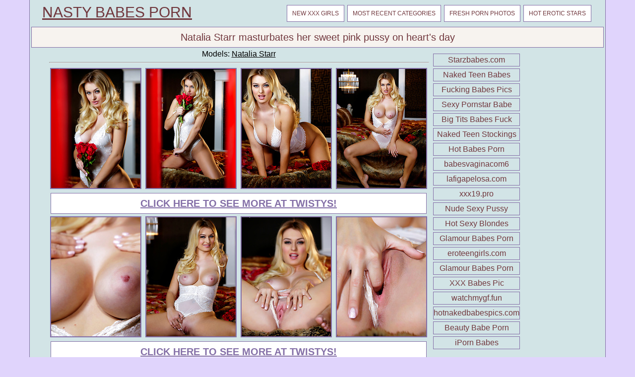

--- FILE ---
content_type: text/html; charset=UTF-8
request_url: http://nastybabesporn.com/8094/natalia-starr-masturbates-her-sweet-pink-pussy-on-hearts-day/
body_size: 29667
content:
<!DOCTYPE HTML>
<html>
<head>
	<title>Natalia Starr masturbates her sweet pink pussy on heart's day</title>
	<meta http-equiv="content-type" content="text/html; charset=utf-8" />
	<meta name="description" content="Natalia Starr masturbates her sweet pink pussy on heart's day">
	<link href='http://fonts.googleapis.com/css?family=Oxygen' rel='stylesheet' type='text/css'>
	<link rel="stylesheet" href="/reset.css" type="text/css">
	<link rel="stylesheet" href="/style.css" type="text/css">
	<base target="_blank" />
</head>
<body class="center">
<div class="main-container">
<div class="header">
	<a href="/">Nasty Babes Porn</a>
	<div class="menu">
		<a href="/new/">New XXX Girls</a>
		<a href="/#cats">Most Recent Categories</a>
		<a href="/#sources">Fresh Porn Photos</a>
		<a href="/models/">Hot Erotic Stars</a>
	</div>
	<div class="clear"></div>
</div>
<div class="desc-gallery">
	<div style="max-width:1200px; text-align:center; margin:0px auto; padding:5px">
		<h1>Natalia Starr masturbates her sweet pink pussy on heart's day</h1>
	</div>	
</div>
<div class="container-gallery">
		<div class="container-gallery-thumbs">
		<div class="model-link">
		Models: 					<a id="gal_model_link_266"  href="http://nastybabesporn.com/models/natalia-starr/">Natalia Starr</a>
				<hr style='width:100%;'>		</div>
							<a id="th_id_1719807" href="http://images.nastybabesporn.com/438/154819/0edb01ed80de5817be4a5ff9eeb0c188/1719807.jpg" data-fancybox-group="gallery" title="Natalia Starr masturbates her sweet pink pussy on heart's day"><img src="http://thumbs.nastybabesporn.com/thumbs/p/180/7/1720/1719807.jpg" alt="Natalia Starr masturbates her sweet pink pussy on heart's day" class="thumb" ></a>
					<a id="th_id_1719808" href="http://images.nastybabesporn.com/438/154819/0edb01ed80de5817be4a5ff9eeb0c188/1719808.jpg" data-fancybox-group="gallery" title="Natalia Starr masturbates her sweet pink pussy on heart's day"><img src="http://thumbs.nastybabesporn.com/thumbs/p/180/7/1720/1719808.jpg" alt="Natalia Starr masturbates her sweet pink pussy on heart's day" class="thumb" ></a>
					<a id="th_id_1719809" href="http://images.nastybabesporn.com/438/154819/0edb01ed80de5817be4a5ff9eeb0c188/1719809.jpg" data-fancybox-group="gallery" title="Natalia Starr masturbates her sweet pink pussy on heart's day"><img src="http://thumbs.nastybabesporn.com/thumbs/p/180/7/1720/1719809.jpg" alt="Natalia Starr masturbates her sweet pink pussy on heart's day" class="thumb" ></a>
					<a id="th_id_1719810" href="http://images.nastybabesporn.com/438/154819/0edb01ed80de5817be4a5ff9eeb0c188/1719810.jpg" data-fancybox-group="gallery" title="Natalia Starr masturbates her sweet pink pussy on heart's day"><img src="http://thumbs.nastybabesporn.com/thumbs/p/180/7/1720/1719810.jpg" alt="Natalia Starr masturbates her sweet pink pussy on heart's day" class="thumb" ></a>
<a target="_blank" id="text_ad_4" href="http://www.twistysnetwork.com/tour/?ats=eyJhIjoxMTM0MywiYyI6MzA3MTYsIm4iOjIsInMiOjYyLCJlIjoxNzksInAiOjJ9"  class="paysite">Click here to see more at Twistys!</a>					<a id="th_id_1719811" href="http://images.nastybabesporn.com/438/154819/0edb01ed80de5817be4a5ff9eeb0c188/1719811.jpg" data-fancybox-group="gallery" title="Natalia Starr masturbates her sweet pink pussy on heart's day"><img src="http://thumbs.nastybabesporn.com/thumbs/p/180/7/1720/1719811.jpg" alt="Natalia Starr masturbates her sweet pink pussy on heart's day" class="thumb" ></a>
					<a id="th_id_1719812" href="http://images.nastybabesporn.com/438/154819/0edb01ed80de5817be4a5ff9eeb0c188/1719812.jpg" data-fancybox-group="gallery" title="Natalia Starr masturbates her sweet pink pussy on heart's day"><img src="http://thumbs.nastybabesporn.com/thumbs/p/180/7/1720/1719812.jpg" alt="Natalia Starr masturbates her sweet pink pussy on heart's day" class="thumb" ></a>
					<a id="th_id_1719813" href="http://images.nastybabesporn.com/438/154819/0edb01ed80de5817be4a5ff9eeb0c188/1719813.jpg" data-fancybox-group="gallery" title="Natalia Starr masturbates her sweet pink pussy on heart's day"><img src="http://thumbs.nastybabesporn.com/thumbs/p/180/7/1720/1719813.jpg" alt="Natalia Starr masturbates her sweet pink pussy on heart's day" class="thumb" ></a>
					<a id="th_id_1719814" href="http://images.nastybabesporn.com/438/154819/0edb01ed80de5817be4a5ff9eeb0c188/1719814.jpg" data-fancybox-group="gallery" title="Natalia Starr masturbates her sweet pink pussy on heart's day"><img src="http://thumbs.nastybabesporn.com/thumbs/p/180/7/1720/1719814.jpg" alt="Natalia Starr masturbates her sweet pink pussy on heart's day" class="thumb" ></a>
<a target="_blank" id="text_ad_8" href="http://www.twistysnetwork.com/tour/?ats=eyJhIjoxMTM0MywiYyI6MzA3MTYsIm4iOjIsInMiOjYyLCJlIjoxNzksInAiOjJ9" class="paysite">Click here to see more at Twistys!</a>					<a id="th_id_1719815" href="http://images.nastybabesporn.com/438/154819/0edb01ed80de5817be4a5ff9eeb0c188/1719815.jpg" data-fancybox-group="gallery" title="Natalia Starr masturbates her sweet pink pussy on heart's day"><img src="http://thumbs.nastybabesporn.com/thumbs/p/180/7/1720/1719815.jpg" alt="Natalia Starr masturbates her sweet pink pussy on heart's day" class="thumb" ></a>
					<a id="th_id_1719816" href="http://images.nastybabesporn.com/438/154819/0edb01ed80de5817be4a5ff9eeb0c188/1719816.jpg" data-fancybox-group="gallery" title="Natalia Starr masturbates her sweet pink pussy on heart's day"><img src="http://thumbs.nastybabesporn.com/thumbs/p/180/7/1720/1719816.jpg" alt="Natalia Starr masturbates her sweet pink pussy on heart's day" class="thumb" ></a>
					<a id="th_id_1719817" href="http://images.nastybabesporn.com/438/154819/0edb01ed80de5817be4a5ff9eeb0c188/1719817.jpg" data-fancybox-group="gallery" title="Natalia Starr masturbates her sweet pink pussy on heart's day"><img src="http://thumbs.nastybabesporn.com/thumbs/p/180/7/1720/1719817.jpg" alt="Natalia Starr masturbates her sweet pink pussy on heart's day" class="thumb" ></a>
					<a id="th_id_1719818" href="http://images.nastybabesporn.com/438/154819/0edb01ed80de5817be4a5ff9eeb0c188/1719818.jpg" data-fancybox-group="gallery" title="Natalia Starr masturbates her sweet pink pussy on heart's day"><img src="http://thumbs.nastybabesporn.com/thumbs/p/180/7/1720/1719818.jpg" alt="Natalia Starr masturbates her sweet pink pussy on heart's day" class="thumb" ></a>
<a target="_blank" id="text_ad_12" href="http://www.twistysnetwork.com/tour/?ats=eyJhIjoxMTM0MywiYyI6MzA3MTYsIm4iOjIsInMiOjYyLCJlIjoxNzksInAiOjJ9" class="paysite">Click here to see more at Twistys!</a>					<a id="th_id_1719819" href="http://images.nastybabesporn.com/438/154819/0edb01ed80de5817be4a5ff9eeb0c188/1719819.jpg" data-fancybox-group="gallery" title="Natalia Starr masturbates her sweet pink pussy on heart's day"><img src="http://thumbs.nastybabesporn.com/thumbs/p/180/7/1720/1719819.jpg" alt="Natalia Starr masturbates her sweet pink pussy on heart's day" class="thumb" ></a>
					<a id="th_id_1719820" href="http://images.nastybabesporn.com/438/154819/0edb01ed80de5817be4a5ff9eeb0c188/1719820.jpg" data-fancybox-group="gallery" title="Natalia Starr masturbates her sweet pink pussy on heart's day"><img src="http://thumbs.nastybabesporn.com/thumbs/p/180/7/1720/1719820.jpg" alt="Natalia Starr masturbates her sweet pink pussy on heart's day" class="thumb" ></a>
					<a id="th_id_1719821" href="http://images.nastybabesporn.com/438/154819/0edb01ed80de5817be4a5ff9eeb0c188/1719821.jpg" data-fancybox-group="gallery" title="Natalia Starr masturbates her sweet pink pussy on heart's day"><img src="http://thumbs.nastybabesporn.com/thumbs/p/180/7/1720/1719821.jpg" alt="Natalia Starr masturbates her sweet pink pussy on heart's day" class="thumb" ></a>
					<a id="th_id_1719822" href="http://images.nastybabesporn.com/438/154819/0edb01ed80de5817be4a5ff9eeb0c188/1719822.jpg" data-fancybox-group="gallery" title="Natalia Starr masturbates her sweet pink pussy on heart's day"><img src="http://thumbs.nastybabesporn.com/thumbs/p/180/7/1720/1719822.jpg" alt="Natalia Starr masturbates her sweet pink pussy on heart's day" class="thumb" ></a>
<a target="_blank" href="http://www.twistysnetwork.com/tour/?ats=eyJhIjoxMTM0MywiYyI6MzA3MTYsIm4iOjIsInMiOjYyLCJlIjoxNzksInAiOjJ9" class="paysite">Click here to see more at Twistys!</a>	</div>
	<div class="right-sidebar">
		<div class="right-sidebar-banner">
			<script type="text/javascript">
				let url = 'http://skeetads.com/delivery.php';
				document.write ("<scr"+"ipt type='text/javascript' src='"+url);
				document.write ("?spot=8&amp;site=16&amp;paysite=438&amp;galid=8094&amp;s=1");
				document.write ("'></scr"+"ipt>");
				</script>
			<div class="right-sidebar-top">
				<ul>
	<a href="/go.php?id=starzbabes.com"><li>Starzbabes.com</li></a>
	<a href="/go.php?id=babetots.com"><li>Naked Teen Babes</li></a>
	<a href="/go.php?id=fuckingbabespics.com"><li>Fucking Babes Pics</li></a>
	<a href="/go.php?id=pornstarshouse.com"><li>Sexy Pornstar Babe</li></a>
	<a href="/go.php?id=bigtitsbabesfuck.com"><li>Big Tits Babes Fuck</li></a>
	<a href="/go.php?id=nakedteenstockings.com"><li>Naked Teen Stockings</li></a>
	<a href="/go.php?id=hotbabesporn.com"><li>Hot Babes Porn</li></a>
	<a href="/go.php?id=pornstarspix.com"><li>babesvaginacom6</li></a>
	<a href="/go.php?id=lafigapelosa.com"><li>lafigapelosa.com</li></a>
	<a href="/go.php?id=xxx19.pro"><li>xxx19.pro</li></a>
	<a href="/go.php?id=nudepussy.sexy"><li>Nude Sexy Pussy</li></a>
	<a href="/go.php?id=hotblondes.sexy"><li>Hot Sexy Blondes</li></a>
	<a href="/go.php?id=glamourbabesporn.com"><li>Glamour Babes Porn</li></a>
	<a href="/go.php?id=eroteengirls.com"><li>eroteengirls.com</li></a>
	<a href="/go.php?id=babeglam.com"><li>Glamour Babes Porn</li></a>
	<a href="/go.php?id=xxxbabespics.com"><li>XXX Babes Pic</li></a>
	<a href="/go.php?id=watchmygf.fun"><li>watchmygf.fun</li></a>
	<a href="/go.php?id=hotnakedbabespics.com"><li>hotnakedbabespics.com</li></a>
	<a href="/go.php?id=beautybabeporn.com"><li>Beauty Babe Porn</li></a>
	<a href="/go.php?id=iporn-babes.com"><li>iPorn Babes</li></a>
</ul>			</div>
			
		</div>		
	</div>
	<div class="clear"></div>	
</div>


<div class="container">
	<p class="related-title">
		More Cute Babes Pics from Nastybabesporn.com
	</p>
	
<a href="/go.php?p=75&amp;l=related&amp;url=http://nastybabesporn.com/12242/gorgeous-jelena-jensen-stimulates-her-wet-pussy/"><img src="http://thumbs.nastybabesporn.com/thumbs/p/180/7/1791/1790334.jpg" class="thumb" title="Gorgeous Jelena Jensen stimulates her wet pussy"></a>
<a href="/go.php?p=75&amp;l=related&amp;url=http://nastybabesporn.com/12241/alysha-a/"><img src="http://thumbs.nastybabesporn.com/thumbs/p/180/7/1649/1648718.jpg" class="thumb" title="Alysha A"></a>
<a href="/go.php?p=75&amp;l=related&amp;url=http://nastybabesporn.com/12240/natasha-takes-some-naughty-pictures-of-herself-to-get-her-ma/"><img src="http://thumbs.nastybabesporn.com/thumbs/p/180/5/1269/1268127.jpg" class="thumb" title="Natasha takes some naughty pictures of herself, to get her man all worked up"></a>
<a href="/go.php?p=75&amp;l=related&amp;url=http://nastybabesporn.com/12239/jessica-ann/"><img src="http://thumbs.nastybabesporn.com/thumbs/p/180/7/1761/1760080.jpg" class="thumb" title="Jessica Ann"></a>
<a href="/go.php?p=75&amp;l=related&amp;url=http://nastybabesporn.com/12238/patritcy-a-flaunts-her-lusty-body-and-sweet-pussy-on-the-tab/"><img src="http://thumbs.nastybabesporn.com/thumbs/p/180/13/3141/3140484.jpg" class="thumb" title="Patritcy A flaunts her lusty body and sweet pussy on the table."></a>
<a href="/go.php?p=75&amp;l=related&amp;url=http://nastybabesporn.com/12237/nicki-playful-acrobat/"><img src="http://thumbs.nastybabesporn.com/thumbs/p/180/6/1536/1535599.jpg" class="thumb" title="Nicki Playful Acrobat"></a>
<a href="/go.php?p=75&amp;l=related&amp;url=http://nastybabesporn.com/12236/watch-welivetogether-scene/"><img src="http://thumbs.nastybabesporn.com/thumbs/p/180/7/1693/1692824.jpg" class="thumb" title="Watch welivetogether scene"></a>
<a href="/go.php?p=75&amp;l=related&amp;url=http://nastybabesporn.com/12235/sweet-kara-duhe-wearing-her-purple-top-and-socks-flaunting-h/"><img src="http://thumbs.nastybabesporn.com/thumbs/p/180/6/1480/1479446.jpg" class="thumb" title="Sweet Kara Duhe wearing her purple top and socks flaunting her precious, tight butt in the window"></a>
<a href="/go.php?p=75&amp;l=related&amp;url=http://nastybabesporn.com/12234/porn-star-with-perfect-ass-and-tits-gets-candle-waxed-before/"><img src="http://thumbs.nastybabesporn.com/thumbs/p/180/5/1270/1269982.jpg" class="thumb" title="Porn star with perfect ass and tits gets candle waxed before a stiff fucking"></a>
<a href="/go.php?p=75&amp;l=related&amp;url=http://nastybabesporn.com/12233/jessy-flashes-her-big-tast-tits/"><img src="http://thumbs.nastybabesporn.com/thumbs/p/180/5/1081/1080880.jpg" class="thumb" title="Jessy flashes her big tast tits"></a>
<a href="/go.php?p=75&amp;l=related&amp;url=http://nastybabesporn.com/12232/hot-naughty-zoe-voss-sticking-fingers-in-her-pussy-and-stare/"><img src="http://thumbs.nastybabesporn.com/thumbs/p/180/6/1484/1483200.jpg" class="thumb" title="Hot naughty Zoe Voss sticking fingers in her pussy and stared sucking and licking her dildo naked"></a>
<a href="/go.php?p=75&amp;l=related&amp;url=http://nastybabesporn.com/12231/ulia-strips-her-sexy-dress-ass-he-bares-her-unshaven-pussy/"><img src="http://thumbs.nastybabesporn.com/thumbs/p/180/14/3340/3339033.jpg" class="thumb" title="Ulia strips her sexy dress ass he bares her unshaven pussy."></a>
<a href="/go.php?p=75&amp;l=related&amp;url=http://nastybabesporn.com/12230/sweet-afternoon/"><img src="http://thumbs.nastybabesporn.com/thumbs/p/180/6/1452/1451918.jpg" class="thumb" title="SWEET AFTERNOON"></a>
<a href="/go.php?p=75&amp;l=related&amp;url=http://nastybabesporn.com/12229/long-straight-hair-stunning-blue-eyes-and-delicate-facial-fe/"><img src="http://thumbs.nastybabesporn.com/thumbs/p/180/4/1009/1008998.jpg" class="thumb" title="Long, straight hair, stunning blue eyes and delicate facial features, her smooth, fair complexion, puffy breasts, round, tight ass and svelte legs that are to-die-for, Milena D is an angel of desires."></a>
<a href="/go.php?p=75&amp;l=related&amp;url=http://nastybabesporn.com/12228/suzanna-a-displays-her-sexy-slender-body-as-she-strips-in-fr/"><img src="http://thumbs.nastybabesporn.com/thumbs/p/180/14/3338/3337827.jpg" class="thumb" title="Suzanna A displays her sexy, slender body as she strips in front of the camera."></a>
<a href="/go.php?p=75&amp;l=related&amp;url=http://nastybabesporn.com/12227/liza-b/"><img src="http://thumbs.nastybabesporn.com/thumbs/p/180/7/1539/1538346.jpg" class="thumb" title="Liza B."></a>
<a href="/go.php?p=75&amp;l=related&amp;url=http://nastybabesporn.com/12226/sweet-kara-gets-naughty-stripping-on-the-chair-flashing-her-/"><img src="http://thumbs.nastybabesporn.com/thumbs/p/180/6/1483/1482383.jpg" class="thumb" title="Sweet Kara gets naughty stripping on the chair flashing her tight, round buns"></a>
<a href="/go.php?p=75&amp;l=related&amp;url=http://nastybabesporn.com/12225/gina-takes-off-her-blue-jeans-and-spreads/"><img src="http://thumbs.nastybabesporn.com/thumbs/p/180/6/1528/1527763.jpg" class="thumb" title="Gina - takes off her blue jeans and spreads"></a>		
		<p class="related-title">
			More famous hot pornstars pictures and videos on our friendly sites
		</p>
		<div class="thumb-top">
<a href="/go.php?id=starzbabes.com&l=galth"><img src="/quthumbs/starzbabes.com_1_2.jpg"><p>Starzbabes.com</p></a>
<a href="/go.php?id=pornstarshouse.com&l=galth"><img src="/quthumbs/pornstarshouse.com_1_2.jpg"><p>Sexy Pornstar Babe</p></a>
<a href="/go.php?id=babetots.com&l=galth"><img src="/quthumbs/babetots.com_1_2.jpg"><p>Naked Teen Babes</p></a>
<a href="/go.php?id=fuckingbabespics.com&l=galth"><img src="/quthumbs/fuckingbabespics.com_1_2.jpg"><p>Fucking Babes Pics</p></a>
<a href="/go.php?id=bigtitsbabesfuck.com&l=galth"><img src="/quthumbs/bigtitsbabesfuck.com_1_2.jpg"><p>Big Tits Babes Fuck</p></a>
<a href="/go.php?id=pornstarspix.com&l=galth"><img src="/quthumbs/pornstarspix.com_1_2.jpg"><p>babesvaginacom6</p></a>
<a href="/go.php?id=xxx19.pro&l=galth"><img src="/quthumbs/xxx19.pro_1_2.jpg"><p>xxx19.pro</p></a>

<a href="/go.php?id=nakedteenstockings.com&l=galth"><img src="/quthumbs/nakedteenstockings.com_1_2.jpg"><p>Naked Teen Stockings</p></a>
<a href="/go.php?id=lafigapelosa.com&l=galth"><img src="/quthumbs/lafigapelosa.com_1_2.jpg"><p>lafigapelosa.com</p></a>
<a href="/go.php?id=hotbabesporn.com&l=galth"><img src="/quthumbs/hotbabesporn.com_1_2.jpg"><p>Hot Babes Porn</p></a>
<a href="/go.php?id=hotblondes.sexy&l=galth"><img src="/quthumbs/hotblondes.sexy_1_2.jpg"><p>Hot Sexy Blondes</p></a>
<a href="/go.php?id=nudepussy.sexy&l=galth"><img src="/quthumbs/nudepussy.sexy_1_2.jpg"><p>Nude Sexy Pussy</p></a>
<a href="/go.php?id=glamourbabesporn.com&l=galth"><img src="/quthumbs/glamourbabesporn.com_1_2.jpg"><p>Glamour Babes Porn</p></a>
<a href="/go.php?id=eroteengirls.com&l=galth"><img src="/quthumbs/eroteengirls.com_1_2.jpg"><p>eroteengirls.com</p></a>
</div>		<div class="promo">
			<div class="promo-300">
				<script type="text/javascript">
var ad_idzone = "1766578",
	 ad_width = "300",
	 ad_height = "250";
</script>
<script type="text/javascript" src="https://ads.exoclick.com/ads.js"></script>
<noscript><a href="http://main.exoclick.com/img-click.php?idzone=1766578" target="_blank"><img src="https://syndication.exoclick.com/ads-iframe-display.php?idzone=1766578&output=img&type=300x250" width="300" height="250"></a></noscript>
			</div>
			<div class="promo-300">
				<script type="text/javascript">
var ad_idzone = "1766578",
	 ad_width = "300",
	 ad_height = "250";
</script>
<script type="text/javascript" src="https://ads.exoclick.com/ads.js"></script>
<noscript><a href="http://main.exoclick.com/img-click.php?idzone=1766578" target="_blank"><img src="https://syndication.exoclick.com/ads-iframe-display.php?idzone=1766578&output=img&type=300x250" width="300" height="250"></a></noscript>
			</div>
			<div class="promo-300">
				<script type="text/javascript">
var ad_idzone = "1766578",
	 ad_width = "300",
	 ad_height = "250";
</script>
<script type="text/javascript" src="https://ads.exoclick.com/ads.js"></script>
<noscript><a href="http://main.exoclick.com/img-click.php?idzone=1766578" target="_blank"><img src="https://syndication.exoclick.com/ads-iframe-display.php?idzone=1766578&output=img&type=300x250" width="300" height="250"></a></noscript>
			</div>
			<div class="clear"></div>
	</div>
	<div class="topdown">
		
		<div class="container">
			<div class="menu-down">
			Watch more:
				<a href="/new/">New Juicy Babes</a>
		<a href="/">Top Hottest Girls</a>
		<a href="/#cats">Most Recent Categories</a>
		<a href="/#sources">Fresh Faces Pics</a>
		<a href="/models/">Best Pornstars</a>

			</div>
			<div class="clear"></div>
			<p class="topdown-title">
More nasty babes porn pics and naked girls videos
</p>
<ul>
	<a href="/go.php?id=starzbabes.com"><li>Starzbabes.com</li></a>
	<a href="/go.php?id=babetots.com"><li>Naked Teen Babes</li></a>
	<a href="/go.php?id=pornstarshouse.com"><li>Sexy Pornstar Babe</li></a>
	<a href="/go.php?id=bigtitsbabesfuck.com"><li>Big Tits Babes Fuck</li></a>
	<a href="/go.php?id=fuckingbabespics.com"><li>Fucking Babes Pics</li></a>
	<a href="/go.php?id=nakedteenstockings.com"><li>Naked Teen Stockings</li></a>
	<a href="/go.php?id=pornstarspix.com"><li>babesvaginacom6</li></a>
	<a href="/go.php?id=hotbabesporn.com"><li>Hot Babes Porn</li></a>
	<a href="/go.php?id=watchmygf.fun"><li>watchmygf.fun</li></a>
	<a href="/go.php?id=pornix.net"><li>Pornix.net</li></a>
	<a href="/go.php?id=nudepussy.sexy"><li>Nude Sexy Pussy</li></a>
	<a href="/go.php?id=hotblondes.sexy"><li>Hot Sexy Blondes</li></a>
	<a href="/go.php?id=eroteengirls.com"><li>eroteengirls.com</li></a>
	<a href="/go.php?id=lafigapelosa.com"><li>lafigapelosa.com</li></a>
	<a href="/go.php?id=teenboobsfuck.com"><li>Teenboobsfuck.com</li></a>
	<a href="/go.php?id=xxx19.pro"><li>xxx19.pro</li></a>
	<a href="/go.php?id=glamourbabesporn.com"><li>Glamour Babes Porn</li></a>
	<a href="/go.php?id=babeglam.com"><li>Glamour Babes Porn</li></a>
	<a href="/go.php?id=hotpussy.sexy"><li>Hot Sexy Pussy</li></a>
	<a href="/go.php?id=baberix.com"><li>Baberix.com</li></a>
	<a href="/go.php?id=hotbrunettes.sexy"><li>Hot Sexy Brunetes</li></a>
	<a href="/go.php?id=fuckingbeautiful.net"><li>Sexy Beautiful Breasts</li></a>
	<a href="/go.php?id=vipbabesfuck.com"><li>VIP Babes Fuck</li></a>
	<a href="/go.php?id=beegmilf.com"><li>beegmilf.com</li></a>
	<a href="/go.php?id=fuckinghairy.com"><li>Fucking Hairy</li></a>
	<a href="/go.php?id=xxxbabespics.com"><li>XXX Babes Pic</li></a>
	<a href="/go.php?id=hotnakedbabespics.com"><li>hotnakedbabespics.com</li></a>
	<a href="/go.php?id=fuckingpantyhose.com"><li>Fucking Pantyhose</li></a>
	<a href="/go.php?id=beautybabeporn.com"><li>Beauty Babe Porn</li></a>
	<a href="/go.php?id=pornbabe.net"><li>Sexy Chick</li></a>
</ul>
<ul>
	<a href="/go.php?id=nylonteenbabes.com"><li>Nylonteenbabes.com</li></a>
	<a href="/go.php?id=fuckingnylon.com"><li>Fucking Nylon</li></a>
	<a href="/go.php?id=sexynudepornstars.com"><li>Sexy Nude Pornstars</li></a>
	<a href="/go.php?id=cuteerotica.com"><li>Naked Babes</li></a>
	<a href="/go.php?id=erotichun.com"><li>Erotic Hun</li></a>
	<a href="/go.php?id=tightpussy.sexy"><li>Tight Pussy</li></a>
	<a href="/go.php?id=bustyblondes.sexy"><li>Busty Blondes</li></a>
	<a href="/go.php?id=stripgirls.sexy"><li>Strip Sexy Girls</li></a>
	<a href="/go.php?id=bigtitspix.com"><li>Big Tits Pix</li></a>
	<a href="/go.php?id=bigtittychick.com"><li>Big Titty Chick</li></a>
	<a href="/go.php?id=pichairy.com"><li>Hairy Porn Pics</li></a>
	<a href="/go.php?id=sexyfreepussy.com"><li>Sexy Nude Pussy</li></a>
	<a href="/go.php?id=hornybabepics.com"><li>Horny Babe Pics</li></a>
	<a href="/go.php?id=theprettybabes.com"><li>Pretty Babes</li></a>
	<a href="/go.php?id=eroticpornpics.com"><li>Erotic Porn Pics</li></a>
	<a href="/go.php?id=perfectnakedbabes.com"><li>Perfect Naked Babes</li></a>
	<a href="/go.php?id=trendbabesporn.com"><li>Trend babes porn</li></a>
	<a href="/go.php?id=hairypornpics.pro"><li>hairy-babes</li></a>
	<a href="/go.php?id=gobabefuck.com"><li>Babe Fuck</li></a>
	<a href="/go.php?id=getbabepics.com"><li>Get babe pics</li></a>
	<a href="/go.php?id=babespornbox.com"><li>Babes Porn Box</li></a>
	<a href="/go.php?id=nicebabesex.com"><li>Nice babe sex</li></a>
	<a href="/go.php?id=milfpornpics.pro"><li>Milfpornpics.pro</li></a>
	<a href="/go.php?id=caidadelpelo.org"><li>Paginas Paraa Adultos</li></a>
	<a href="/go.php?id=darmoweporno.me"><li>Porno Lista PL</li></a>
	<a href="/go.php?id=girlsbush.com"><li>girlsbush.com</li></a>
	<a href="/go.php?id=amateurhairy.pro"><li>Amateurhairy.pro</li></a>
	<a href="/go.php?id=cutebabespics.com"><li>Cute Babes Pics</li></a>
	<a href="/go.php?id=erotichunter.com"><li>Nude Girls</li></a>
	<a href="/go.php?id=lustfulbabespics.com"><li>Lustful Babes Pics </li></a>
</ul>
<ul>
	<a href="/go.php?id=betterpornstars.com"><li>Better Pornstars</li></a>
	<a href="/go.php?id=hotnudebabe.com"><li>Hot Nude Babe</li></a>
	<a href="/go.php?id=good-babes.com"><li>Good Nude Babes</li></a>
	<a href="/go.php?id=hairyteengirl.com"><li>http://hairyteengirl.com/</li></a>
	<a href="/go.php?id=nylonteens.pro"><li>nylonteens.pro</li></a>
	<a href="/go.php?id=hairyteenamateurs.com"><li>hairyteenamateurs.com</li></a>
	<a href="/go.php?id=pussyfur.com"><li>Pussy Fur</li></a>
	<a href="/go.php?id=bigtittiesporn.com"><li>Big Titties Porn</li></a>
	<a href="/go.php?id=nudemodels.sexy"><li>Nude Models</li></a>
	<a href="/go.php?id=nakedgirls.rocks"><li>Naked Rocking Girls</li></a>
	<a href="/go.php?id=hottest-blondes.com"><li>Hottest Blondes</li></a>
	<a href="/go.php?id=awesomebrunettes.com"><li>Awesome Brunettes</li></a>
	<a href="/go.php?id=hotgirlscafe.com"><li>Hot Girls Café</li></a>
	<a href="/go.php?id=allnude.sexy"><li>All Nude Sexy</li></a>
	<a href="/go.php?id=playboy-babes.net"><li>Playboy Babes</li></a>
	<a href="/go.php?id=babesglam.net"><li>Sexy Glamour Girls</li></a>
	<a href="/go.php?id=glamourholes.com"><li>Sexy Glamour Babes</li></a>
	<a href="/go.php?id=bigboobs.rocks"><li>Sexy Big Boobs</li></a>
	<a href="/go.php?id=iporn-babes.com"><li>iPorn Babes</li></a>
	<a href="/go.php?id=sinful-babes.com"><li>Sinful Babes</li></a>
	<a href="/go.php?id=hdpornart.com"><li>HD Porn ART</li></a>
	<a href="/go.php?id=hot-nudes.net"><li>Hot Nudes</li></a>
	<a href="/go.php?id=luxbabes.com"><li>Lux Babes</li></a>
	<a href="/go.php?id=epicbikini.com"><li>Epic Bikini</li></a>
	<a href="/go.php?id=asexyblonde.com"><li>Sexy Blonde</li></a>
	<a href="/go.php?id=babeus.com"><li>Hot Babe Pics</li></a>
	<a href="/go.php?id=xrateddolls.com"><li>Babes Porn Pics</li></a>
	<a href="/go.php?id=hotpussybabes.com"><li>Hot Pussy Babes</li></a>
	<a href="/go.php?id=stripers4you.com"><li>Stripers 4 You</li></a>
	<a href="/go.php?id=eroticpornart.net"><li>Erotic Porn Art</li></a>
</ul>
<ul>
	<a href="/go.php?id=sexy-brunettes.net"><li>Sexy Brunets</li></a>
	<a href="/go.php?id=virtualstrippers.net"><li>Virtual Stripers</li></a>
	<a href="/go.php?id=stripping-babes.com"><li>Striping Babes</li></a>
	<a href="/go.php?id=celebrityvipstories.com"><li>Sexy Busty Babes</li></a>
	<a href="/go.php?id=getfreebabes.com"><li>Sexy Babes Pussy</li></a>
	<a href="/go.php?id=hotmodel.sexy"><li>/Hot Sexy Models</li></a>
	<a href="/go.php?id=freshteenpics.com"><li>Fresh Teen Pics</li></a>
	<a href="/go.php?id=nakedmodels.sexy"><li>Naked Sexy Models</li></a>
	<a href="/go.php?id=pornstarsbreasts.com"><li>Sexy Babes</li></a>
	<a href="/go.php?id=seducestars.com"><li>Sexy Babes</li></a>
	<a href="/go.php?id=pussyfuck.sexy"><li>Fuck Pussy</li></a>
	<a href="/go.php?id=teenielove.com"><li>Teenie Love</li></a>
	<a href="/go.php?id=tgpqueens.com"><li></li></a>
	<a href="/go.php?id=hairyfuckpics.com"><li>Hairy Fuck Pics</li></a>
	<a href="/go.php?id=morebigboobs.com"><li>More Big Boobs</li></a>
	<a href="/go.php?id=nicebabesfuck.com"><li>Nice Babes Fuck</li></a>
	<a href="/go.php?id=hotmilfporn.net"><li>Sexy Babe MILFs</li></a>
	<a href="/go.php?id=otherstars.com"><li>Erotic Babe</li></a>
	<a href="/go.php?id=hqxxxporn.com"><li>Porn Star Porn</li></a>
	<a href="/go.php?id=hqbabesporn.com"><li>Sexy Busty Babes</li></a>
	<a href="/go.php?id=pervertbabes.com"><li>Sexy Babes</li></a>
	<a href="/go.php?id=nakedbabesfuck.com"><li>Naked Babes Fuck</li></a>
	<a href="/go.php?id=pornstarapex.com"><li>Pornstar Apex</li></a>
	<a href="/go.php?id=wonderfulbabes.net"><li>Sexy Nudes</li></a>
	<a href="/go.php?id=hqhottie.com"><li>Sexy Babes</li></a>
	<a href="/go.php?id=nakedteengirlpics.com"><li>Naked Teen Girl Pics</li></a>
	<a href="/go.php?id=pornstarniche.com"><li>Sexy Babe</li></a>
	<a href="/go.php?id=lustfulglamour.com"><li>Asian Porn Stars</li></a>
	<a href="/go.php?id=hot-bitch.net"><li>Girl Pix</li></a>
	<a href="/go.php?id=wetgirls.sexy"><li>Wet Sexy Girls</li></a>
</ul>
<ul>
	
	
	
	
	
	
	
	
	
	
	
	
	
	
	
	
	
	
	
	
	
	
	
	
	
	
	
	
	
	
</ul>
<div class="clear"></div>		</div>	
	</div>
	
	<div class="promo">
			<div class="promo-300">
				<script type="text/javascript">
var ad_idzone = "1766578",
	 ad_width = "300",
	 ad_height = "250";
</script>
<script type="text/javascript" src="https://ads.exoclick.com/ads.js"></script>
<noscript><a href="http://main.exoclick.com/img-click.php?idzone=1766578" target="_blank"><img src="https://syndication.exoclick.com/ads-iframe-display.php?idzone=1766578&output=img&type=300x250" width="300" height="250"></a></noscript>
			</div>
			<div class="promo-300">
				<script type="text/javascript">
var ad_idzone = "1766578",
	 ad_width = "300",
	 ad_height = "250";
</script>
<script type="text/javascript" src="https://ads.exoclick.com/ads.js"></script>
<noscript><a href="http://main.exoclick.com/img-click.php?idzone=1766578" target="_blank"><img src="https://syndication.exoclick.com/ads-iframe-display.php?idzone=1766578&output=img&type=300x250" width="300" height="250"></a></noscript>
			</div>
			<div class="promo-300">
				<script type="text/javascript">
var ad_idzone = "1766578",
	 ad_width = "300",
	 ad_height = "250";
</script>
<script type="text/javascript" src="https://ads.exoclick.com/ads.js"></script>
<noscript><a href="http://main.exoclick.com/img-click.php?idzone=1766578" target="_blank"><img src="https://syndication.exoclick.com/ads-iframe-display.php?idzone=1766578&output=img&type=300x250" width="300" height="250"></a></noscript>
			</div>
			<div class="clear"></div>
	</div>
	
	<footer>		
		nastybabesporn.com has a zero-tolerance policy against illegal pornography. All galleries and links are provided by 3rd parties. We have no control over the content of these pages. We take no responsibility for the content on any website which we link to, please use your own discretion while surfing the links. <a href="/2257.html">2257</a>.
	</footer>
</div>

<script type="text/javascript" src="http://syndication.exoclick.com/splash.php?idzone=1766582&type=4"></script>
</body>
</html>

--- FILE ---
content_type: text/html; charset=UTF-8
request_url: http://syndication.exoclick.com/splash.php?idzone=1766582&type=4
body_size: 4360
content:
(function(exoDynamicParams){(function(){"use strict";function ExoSupport(){var ua=window.navigator.userAgent;this.features={'webp':true,'mp4':true};this.features['webp']=browserSupportsWebp(ua);this.features['mp4']=browserSupportsMp4(ua)}function browserSupportsWebp(userAgent){var isUnsupportedIE=userAgent.match(/MSIE/)||userAgent.match(/rv:11/);var isUnsupportedFirefox=userAgent.match(/Firefox\/(\d+)/)?parseInt(userAgent.match(/Firefox\/(\d+)/)[1])<=64:false;var isUnsupportedSafari=userAgent.match(/Version\/(\d+)/)?parseInt(userAgent.match(/Version\/(\d+)/)[1])<=15:false;var isUnsupportedChrome=userAgent.match(/Chrome\/(\d+)/)?parseInt(userAgent.match(/Chrome\/(\d+)/)[1])<=8:false;var isUnsupportedEdge=userAgent.match(/Edge\/(\d+)/)?parseInt(userAgent.match(/Edge\/(\d+)/)[1])<=17:false;if(isUnsupportedIE||isUnsupportedFirefox||isUnsupportedSafari||isUnsupportedChrome||isUnsupportedEdge){var elem=document.createElement('canvas');return(elem.getContext&&elem.getContext('2d'))?elem.toDataURL('image/webp').indexOf('data:image/webp')===0:false}return true}function browserSupportsMp4(userAgent){var isUnsupportedIE=userAgent.match(/MSIE [6-8]/);var isUnsupportedFirefox=userAgent.match(/Firefox\/(\d+)/)?parseInt(userAgent.match(/Firefox\/(\d+)/)[1])<=20:false;var isUnsupportedOpera=userAgent.match(/(Opera|OPR)\/(\d+)/)?parseInt(userAgent.match(/(Opera|OPR)\/(\d+)/)[2])<=24:false;if(isUnsupportedIE||isUnsupportedFirefox||isUnsupportedOpera){return(!!document.createElement('video').canPlayType&&!!document.createElement('video').canPlayType('video/mp4'))}return true}ExoSupport.prototype.supported=function(feature){return this.features[feature]};window.ExoSupport=new ExoSupport()}())})([]);
(function() {
var widthExoLayer;
var heightExoLayer;
var marginExoLayer;

marginExoLayer = 20;
widthExoLayer       = 300;
heightExoLayer      = 250;;
var frequency_period = 1440;
var exoDocumentProtocol = (document.location.protocol != "https:" && document.location.protocol != "http:") ? "https:" : document.location.protocol;
var closeImage = '//s3t3d2y1.afcdn.net/images/close-icon-circle.png';
var optimumImgurl = "http://s3t3d2y1.afcdn.net/library/344676/b3c73c7899450cb3d8fbed622bf19cca7d51a723.mp4",
    imgurl = "http://s3t3d2y1.afcdn.net/library/344676/20f790be85ab6572525198560350d7cc83107f2a.gif";

function setCookie(c_name, value, minutes_ttl) {
    minutes_ttl = parseInt(minutes_ttl, 10);

    var exdate = new Date();
    exdate.setMinutes(exdate.getMinutes() + minutes_ttl);
    var c_value = escape(value) + "; expires=" + exdate.toUTCString() + ";path=/";
    document.cookie = c_name + "=" + c_value;
}

function getCookie(c_name) {
    var i,x,y,ARRcookies=document.cookie.split(";");
    for (i=0;i<ARRcookies.length;i++)
    {
        x=ARRcookies[i].substr(0,ARRcookies[i].indexOf("="));
        y=ARRcookies[i].substr(ARRcookies[i].indexOf("=")+1);
        x=x.replace(/^\s+|\s+$/g,"");
        if (x==c_name)
        {
            return unescape(y);
        }
    }
}

var codeExoLayer = ''
	+ '<div id="divExoLayerWrapper" style="position: fixed; width: ' + widthExoLayer + 'px; height: 0px; display:none; z-index: 100; bottom: 0 !important; right: ' + marginExoLayer + 'px; !important; transition: height 1s ease-in-out 0s; -webkit-transition: height 1s ease-in-out 0s; -o-transition: height 1s ease-in-out 0s; -moz-transition: height 1s ease-in-out 0s; -ms-transition: height 2s ease-in-out 0s;">'
    + '<div id="divExoLayer" style="position: absolute;  z-index: 101;">'
        + '<div id="exoCloseButton" style="height:24px;width:24px;float:right;top:-12px;right:-12px;position:relative;z-index:100;cursor:pointer;vertical-align:top;">'
            + '<img src="' + closeImage + '">'
        + '</div>'
	+ '<div style="position: relative; top:-24px; width: ' + widthExoLayer + 'px; height: ' + heightExoLayer + 'px; overflow: hidden;">'
    + '<iframe id="exoIMFrame" frameborder="0" scrolling="no" width="300px" height="250px"></iframe>'
	+ '</div>'
    + '</div>'
	+ '</div>';
	

function writeExoLayer() {
    var exoLayer = document.createElement('div');
    exoLayer.innerHTML = codeExoLayer;
    document.body.appendChild(exoLayer.firstChild);
    var doc = document.getElementById('exoIMFrame').contentWindow.document;
    doc.open();
        doc.write('<body style="margin:0px;"><div>\n    <a href="http://syndication.exoclick.com/click.php?d=H4sIAAAAAAAAA11SXW.jMBD8K7zkFfkb_FgpV0VqmqaBENqXk41pywUMMSaXRP7xZ0ja650W2dbM7Hh3cUQR4jFy0H1Y2_UzfDdD9_7T7dEaUexLE_a2NaWHCrx_r.E.7D66Gb7fl.cZnpOSyqh8k5RyoJSiQhZ8hpgV755sjdosVqlcrNN0scoSQguc7jIId5eh0fpQW11b9cCqXbblW9MdljoZapUnLAOmy7fbdDg05tA1VqXZUq1eXyYCp170wF5HTTIULPv9eG7yTnfD9jm5.wXnIb10NE8mVXZV1T47V.t0k2dPnv2fvLnd7.bymD_il.dNdJgbjk20OCz4RT.[base64].fg1Z7XBjbB0qcAzfdPwaFjBIY.xOhgMMo8lUhh4C78WOQLzW71o3GXuith21y9037N9i4hgAACMf9tnw69WetqkLYqtVheWqLuir2U9vQW3qpL.mmRO6IkHt6cBIDxhl.kyqCcQkQUUgiwRXHCFIe0T9e4IjVYwMAAA--&cb=e2e_6974840422b2d1.02859144"\n        id="link_54f330b083f7d4a4fa54d3f783aab7bc"\n        target="_blank"\n        ontouchstart=""\n        onclick="\n            var href=\'http://syndication.exoclick.com/click.php?d=H4sIAAAAAAAAA11SXW.jMBD8K7zkFfkb_FgpV0VqmqaBENqXk41pywUMMSaXRP7xZ0ja650W2dbM7Hh3cUQR4jFy0H1Y2_UzfDdD9_7T7dEaUexLE_a2NaWHCrx_r.E.7D66Gb7fl.cZnpOSyqh8k5RyoJSiQhZ8hpgV755sjdosVqlcrNN0scoSQguc7jIId5eh0fpQW11b9cCqXbblW9MdljoZapUnLAOmy7fbdDg05tA1VqXZUq1eXyYCp170wF5HTTIULPv9eG7yTnfD9jm5.wXnIb10NE8mVXZV1T47V.t0k2dPnv2fvLnd7.bymD_il.dNdJgbjk20OCz4RT.[base64].fg1Z7XBjbB0qcAzfdPwaFjBIY.xOhgMMo8lUhh4C78WOQLzW71o3GXuith21y9037N9i4hgAACMf9tnw69WetqkLYqtVheWqLuir2U9vQW3qpL.mmRO6IkHt6cBIDxhl.kyqCcQkQUUgiwRXHCFIe0T9e4IjVYwMAAA--&cb=e2e_6974840422b2d1.02859144\';\n            href += \'&clickX=\' + event.clientX;\n            href += \'&clickY=\' + event.clientY;\n            this.href = href;\n        " >\n        <video\n            id="video_54f330b083f7d4a4fa54d3f783aab7bc"\n            loop\n            muted\n            autoplay\n            playsinline\n            preload="auto"\n            width="300"\n            height="250"\n            \n        ><source src="http://s3t3d2y1.afcdn.net/library/344676/b3c73c7899450cb3d8fbed622bf19cca7d51a723.mp4" type="video/mp4" /></video>\n    </a>\n</div><script>var exoDynamicParams={"id":"54f330b083f7d4a4fa54d3f783aab7bc","alternateMediaUrl":"http:\/\/s3t3d2y1.afcdn.net\/library\/344676\/20f790be85ab6572525198560350d7cc83107f2a.gif","width":"300","height":"250"};var elemVideo=document.getElementById("video_"+exoDynamicParams.id);if(exoDynamicParams.id&&exoDynamicParams.alternateMediaUrl&&exoDynamicParams.width&&exoDynamicParams.height&&elemVideo!==undefined&&elemVideo!==null){var video=elemVideo.play();if(video===undefined){changeVideoToGif(exoDynamicParams.id,exoDynamicParams.alternateMediaUrl,exoDynamicParams.width,exoDynamicParams.height)}else{video.then(function(_){}).catch(function(error){changeVideoToGif(exoDynamicParams.id,exoDynamicParams.alternateMediaUrl,exoDynamicParams.width,exoDynamicParams.height)})}}function getExtension(fileName){var fileNameSplitted=fileName.split(\'.\');return fileNameSplitted[(fileNameSplitted.length-1)]}function changeVideoToGif(id,image,width,height){var elemLink=document.getElementById(\'link_\'+id);if(getExtension(image)===\'gif\'&&elemLink!==undefined&&elemLink!==null){var html=\'<img border="0" width="\'+width+\'" height="\'+height+\'" src="\'+image+\'">\';elemLink.innerHTML=html}}</script></body>');
        doc.close();
}

function logImp() {
    
    impTrack('http://syndication.exoclick.com/cimp.php?t=imp&data=H4sIAAAAAAAAA11PW07EMAy8ChfYyHacR/cPiRsgDpCkLVQsLdoW1JV8eJx04QNZiW15xjMmIH8CPBE/gD1bPiOJNcjRELNBx/Ly/CggOeVhW7bVlOVDLLMPXtARRBatYyTB4L2r2XYSHFFXayIHUVHiWZfUsJZqNgAoAXT7U3uo4cUC7MrQuqoKgTTa3oiUOQDCwGiJ0jiCiniAscsxu84phGRO63arXtfP5To3s4csGLS6Nvy24tA7xign1IYddBiCvC3rNs2vUi7LV6/60qAif6wj9PRjR8v/p0dgx/c7AbHm+3cw19vcTyVt0zKbYV/KZSrvzS02NaPG6jkKZwb5TtepYdu4WcpuHBMl9hRSLjkNpXdYKETXZ+bAP9PXQz7YAQAA&cb=e2e_697484042326a1.74766225&d=inst');
}

function closeExoLayer(e) {
    e.stopPropagation();
    e.preventDefault();
    document.getElementById('divExoLayerWrapper').style.display = "none";
    closedStatus = true;

            setCookie('zone-closed-1766582', closedStatus, frequency_period);
    }

function initExoLayer() {
    var et = document.getElementById('exoCloseButton');
    et.addEventListener('mousedown',closeExoLayer,true);
    et.addEventListener('touchstart',closeExoLayer,true);
    et.addEventListener('mouseup',closeExoLayer,true);
    et.addEventListener('touchend',closeExoLayer,true);
}

function showExoLayer() {
    if (!closedStatus) {
        document.getElementById('divExoLayerWrapper').style.display = "block";
        window.setTimeout(function() {
           document.getElementById('divExoLayerWrapper').style.height = heightExoLayer + 'px';
           hideAgainExoLayer();
        }, 100);
    }
}

function hideExoLayer() {
    document.getElementById('divExoLayerWrapper').style.height = '0px';
    window.setTimeout(function() {
        document.getElementById('divExoLayerWrapper').style.display = "none";
        showAgainExoLayer();
    }, 1000);
}

function showAgainExoLayer() {
	initExoLayer();
	window.setTimeout(showExoLayer, 5000);
}

function hideAgainExoLayer() {
	window.setTimeout(hideExoLayer, 7000);
}

function loadExoLayer() {
	initExoLayer();
	showExoLayer();
}

function impTrack(url) {
    var xhr = new XMLHttpRequest();
    xhr.open("GET", url);
    xhr.withCredentials = true;
    xhr.send();
}


    var closedStatus = getCookie('zone-closed-1766582');
if (!closedStatus) {
    writeExoLayer();
    logImp();
    window.setTimeout(loadExoLayer,3000);
}

    var exoIMFrame = document.getElementById('exoIMFrame');
    if (exoIMFrame) {
        exoIMFrame.contentWindow.document.body.querySelector('a').addEventListener('click', function(e) {
            e.preventDefault();
            if (this.href.indexOf("?") !== -1) {
                var separatorUrlParams = "&";
            } else {
                var separatorUrlParams = "?";
            }
            clickXY = 'clickX=' + e.clientX + '&clickY=' + e.clientY;
            window.open(this.href + separatorUrlParams + clickXY, '_blank');
        });
    }

})();



    

--- FILE ---
content_type: text/html; charset=utf-8
request_url: http://syndication.exoclick.com/ads-iframe-display.php?idzone=1766578&type=300x250&p=http%3A//nastybabesporn.com/8094/natalia-starr-masturbates-her-sweet-pink-pussy-on-hearts-day/&dt=1769243652842&sub=&tags=&cookieconsent=true&screen_resolution=1280x720&el=%22
body_size: 1431
content:
<html><body style="margin:0px;"><div>
    <a href="http://syndication.exoclick.com/click.php?d=H4sIAAAAAAAAA1VRTY_jIAz9K1xyjYyBfBxnNZrLHPaw2nMFhLZRWoiAdtsVP35N2unuygQ_.T07xu4V4jhg4eWY85oa8dbgBx0frjlqu7jYphyio5AVy.HEl3Y9ro34WNy9Ee_SKdO7vVFqhGmalDZ2bLDL.kBk03.zwV9dTHPwabfVm_2h6d9JYvV5naenirCeD35HgY286vjFVagzFXiRKVyidQ82Rbs7hpS9PrsnO2f3lVvxK.138C.i4gdRChTedyNK0SlRjDYuh5xaG85FtFwOLUrZciULR1QwIAxV36mevBhrOpRObk4A3EhDs6QPB7j1CKUIgUWgkT1wcJILRL3fA429A9iPZjBqVJSAxeuU77WBtIbotw5gM_Y_w4hhA4yS4lmfZs1S1jGyM6ku0ejsEju6yNIv5zJbZ7.w9ZLSnQVPcR1zYpO.s7L1WU3xTkk.EJIKRt73pVA7tXd4mXyqeek2VLC.WT1w.fnj7R_tX8N6twDAefXP6.u_6e6n2W7Lbd0t2NNsl.3ZnEqSlHflVeeKWL5_lmEc5CT4XhqwoAxNU3I5adpIXR_HP4YDh3LPAgAA&cb=e2e_6974840505eee5.11690524"
        id="link_66e9760f574d4edb8ed0ecd95016d1e4"
        target="_blank"
        ontouchstart=""
        onclick="
            var href='http://syndication.exoclick.com/click.php?d=H4sIAAAAAAAAA1VRTY_jIAz9K1xyjYyBfBxnNZrLHPaw2nMFhLZRWoiAdtsVP35N2unuygQ_.T07xu4V4jhg4eWY85oa8dbgBx0frjlqu7jYphyio5AVy.HEl3Y9ro34WNy9Ee_SKdO7vVFqhGmalDZ2bLDL.kBk03.zwV9dTHPwabfVm_2h6d9JYvV5naenirCeD35HgY286vjFVagzFXiRKVyidQ82Rbs7hpS9PrsnO2f3lVvxK.138C.i4gdRChTedyNK0SlRjDYuh5xaG85FtFwOLUrZciULR1QwIAxV36mevBhrOpRObk4A3EhDs6QPB7j1CKUIgUWgkT1wcJILRL3fA429A9iPZjBqVJSAxeuU77WBtIbotw5gM_Y_w4hhA4yS4lmfZs1S1jGyM6ku0ejsEju6yNIv5zJbZ7.w9ZLSnQVPcR1zYpO.s7L1WU3xTkk.EJIKRt73pVA7tXd4mXyqeek2VLC.WT1w.fnj7R_tX8N6twDAefXP6.u_6e6n2W7Lbd0t2NNsl.3ZnEqSlHflVeeKWL5_lmEc5CT4XhqwoAxNU3I5adpIXR_HP4YDh3LPAgAA&cb=e2e_6974840505eee5.11690524';
            href += '&clickX=' + event.clientX;
            href += '&clickY=' + event.clientY;
            this.href = href;
        " >
        <video
            id="video_66e9760f574d4edb8ed0ecd95016d1e4"
            loop
            muted
            autoplay
            playsinline
            preload="auto"
            width="300"
            height="250"
            
        ><source src="http://s3t3d2y1.afcdn.net/library/344676/b3c73c7899450cb3d8fbed622bf19cca7d51a723.mp4" type="video/mp4" /></video>
    </a>
</div><script>var exoDynamicParams={"id":"66e9760f574d4edb8ed0ecd95016d1e4","alternateMediaUrl":"http:\/\/s3t3d2y1.afcdn.net\/library\/344676\/20f790be85ab6572525198560350d7cc83107f2a.gif","width":"300","height":"250"};var elemVideo=document.getElementById("video_"+exoDynamicParams.id);if(exoDynamicParams.id&&exoDynamicParams.alternateMediaUrl&&exoDynamicParams.width&&exoDynamicParams.height&&elemVideo!==undefined&&elemVideo!==null){var video=elemVideo.play();if(video===undefined){changeVideoToGif(exoDynamicParams.id,exoDynamicParams.alternateMediaUrl,exoDynamicParams.width,exoDynamicParams.height)}else{video.then(function(_){}).catch(function(error){changeVideoToGif(exoDynamicParams.id,exoDynamicParams.alternateMediaUrl,exoDynamicParams.width,exoDynamicParams.height)})}}function getExtension(fileName){var fileNameSplitted=fileName.split('.');return fileNameSplitted[(fileNameSplitted.length-1)]}function changeVideoToGif(id,image,width,height){var elemLink=document.getElementById('link_'+id);if(getExtension(image)==='gif'&&elemLink!==undefined&&elemLink!==null){var html='<img border="0" width="'+width+'" height="'+height+'" src="'+image+'">';elemLink.innerHTML=html}}</script></body></html>

--- FILE ---
content_type: text/html; charset=utf-8
request_url: http://syndication.exoclick.com/ads-iframe-display.php?idzone=1766578&type=300x250&p=http%3A//nastybabesporn.com/8094/natalia-starr-masturbates-her-sweet-pink-pussy-on-hearts-day/&dt=1769243652880&sub=&tags=&cookieconsent=true&screen_resolution=1280x720&el=%22
body_size: 1438
content:
<html><body style="margin:0px;"><div>
    <a href="http://syndication.exoclick.com/click.php?d=H4sIAAAAAAAAA1VRy47jIBD8FS6.WjwNHGc1mssc5jDacwSYJJYTsIBk41V__ILz2F21DaWu6nJhpKBUKwoEjqUsuWNvHf2oT4jXkoybfepzicnXlmPz4UTmfjkuHfuY_dqxd.6FlX5vhdB4HEdhrNMdHYo5VLKTP1wMV5_yFEPebX5TOHTyvUqcOS_T.FBVbKZD2NXGRl5NenINmlINXmSOl.T8nc3J7Y4xl2DO_sFOxT9nG36N_Y7hRTR8JwAwEDloytkgGFhjfYkl9y6egfWEq55y3hPBgRDOWX1p0w9CKiBMt3EMA982hvGNiurXPKnCN0kxAGMUGLVcYoI9J4xSs9_j.tsHjPfaKiu0qAMUgsllbQHyElPYEuCt0P8MqgxSWPPaL.Y0GZSLSQmdq.qSrCk.o6NPKP_yvqBlCjNaLjmvKIbaN6lkNJoVwZazlSCD4ERVxAXWREqAGqdlx6_iDzWBYUNA25nFHcPP77d_tH.LtrXHGBPS9sfy_G5ewzi57XJ7f4vuNLl5OzapllVaI718rpTC1ycoV_NxLkZliWWOaKq0ktyMgzBcqv0fvLSnq88CAAA-&cb=e2e_697484050e8b85.09012420"
        id="link_b8f8a5071e0b350d6863ffdaf9114b0a"
        target="_blank"
        ontouchstart=""
        onclick="
            var href='http://syndication.exoclick.com/click.php?d=H4sIAAAAAAAAA1VRy47jIBD8FS6.WjwNHGc1mssc5jDacwSYJJYTsIBk41V__ILz2F21DaWu6nJhpKBUKwoEjqUsuWNvHf2oT4jXkoybfepzicnXlmPz4UTmfjkuHfuY_dqxd.6FlX5vhdB4HEdhrNMdHYo5VLKTP1wMV5_yFEPebX5TOHTyvUqcOS_T.FBVbKZD2NXGRl5NenINmlINXmSOl.T8nc3J7Y4xl2DO_sFOxT9nG36N_Y7hRTR8JwAwEDloytkgGFhjfYkl9y6egfWEq55y3hPBgRDOWX1p0w9CKiBMt3EMA982hvGNiurXPKnCN0kxAGMUGLVcYoI9J4xSs9_j.tsHjPfaKiu0qAMUgsllbQHyElPYEuCt0P8MqgxSWPPaL.Y0GZSLSQmdq.qSrCk.o6NPKP_yvqBlCjNaLjmvKIbaN6lkNJoVwZazlSCD4ERVxAXWREqAGqdlx6_iDzWBYUNA25nFHcPP77d_tH.LtrXHGBPS9sfy_G5ewzi57XJ7f4vuNLl5OzapllVaI718rpTC1ycoV_NxLkZliWWOaKq0ktyMgzBcqv0fvLSnq88CAAA-&cb=e2e_697484050e8b85.09012420';
            href += '&clickX=' + event.clientX;
            href += '&clickY=' + event.clientY;
            this.href = href;
        " >
        <video
            id="video_b8f8a5071e0b350d6863ffdaf9114b0a"
            loop
            muted
            autoplay
            playsinline
            preload="auto"
            width="300"
            height="250"
            
        ><source src="http://s3t3d2y1.afcdn.net/library/344676/23a512107567a8983cbb0bea5fbba55ea32feabf.mp4" type="video/mp4" /></video>
    </a>
</div><script>var exoDynamicParams={"id":"b8f8a5071e0b350d6863ffdaf9114b0a","alternateMediaUrl":"http:\/\/s3t3d2y1.afcdn.net\/library\/344676\/82e9a943eed10ebacffd4974d18b4eb62510d170.gif","width":"300","height":"250"};var elemVideo=document.getElementById("video_"+exoDynamicParams.id);if(exoDynamicParams.id&&exoDynamicParams.alternateMediaUrl&&exoDynamicParams.width&&exoDynamicParams.height&&elemVideo!==undefined&&elemVideo!==null){var video=elemVideo.play();if(video===undefined){changeVideoToGif(exoDynamicParams.id,exoDynamicParams.alternateMediaUrl,exoDynamicParams.width,exoDynamicParams.height)}else{video.then(function(_){}).catch(function(error){changeVideoToGif(exoDynamicParams.id,exoDynamicParams.alternateMediaUrl,exoDynamicParams.width,exoDynamicParams.height)})}}function getExtension(fileName){var fileNameSplitted=fileName.split('.');return fileNameSplitted[(fileNameSplitted.length-1)]}function changeVideoToGif(id,image,width,height){var elemLink=document.getElementById('link_'+id);if(getExtension(image)==='gif'&&elemLink!==undefined&&elemLink!==null){var html='<img border="0" width="'+width+'" height="'+height+'" src="'+image+'">';elemLink.innerHTML=html}}</script></body></html>

--- FILE ---
content_type: text/html; charset=utf-8
request_url: http://syndication.exoclick.com/ads-iframe-display.php?idzone=1766578&type=300x250&p=http%3A//nastybabesporn.com/8094/natalia-starr-masturbates-her-sweet-pink-pussy-on-hearts-day/&dt=1769243652883&sub=&tags=&cookieconsent=true&screen_resolution=1280x720&el=%22
body_size: 1437
content:
<html><body style="margin:0px;"><div>
    <a href="http://syndication.exoclick.com/click.php?d=H4sIAAAAAAAAA1VRy47jIBD8FS6.Wrwxx1mN5jKHOYz2HAHGieUELCDZZNUfv.A8dldtQ6mrulwYJSjVAwUCh1LW3LG3jn7UJ8RLScYtPvW5xORry7FlfyRLvx7Wjn0s_taxd.6FVX6yQmg8jqMw1umOymL2lezUDxfDxac8x5B3m98c9p16rxJnTus8PlQVm3kfdrWxkReTnlyDplSDF5njOTl_Z3Nyu0PMJZiTf7Bz8c_Zhl9jv2N4EQ3fCQAMRElNOZOCgTXWl1hy7.IJWE_40FPOeyI4EMI5qy9teinUAITpNo5B8m1jGF.pqH7Nkw74qigGYIwCo5YrTLDnhFFqpgnX3y4xnrQdrNCiDlAIJpdbC5DXmMKWAG.F_mdQZdCANa_9Yo6zQbmYlNCpqs7JmuIzOviE8i_vC1rnsKD1nPMNxVD7JpWMRnNDsOVsJYgUnAwVcYE1UQqgxmnZ8av4Q01AbghoO7O4Y_j5_faP9m_RtvYYY0La_lie3823MM5uu9zeX6M7zm7Zjk2qZZUSBS.fC6Xw9QneMq.xH.U0KeJHZ7VUeGBEOuYMt.MfRVUj2M8CAAA-&cb=e2e_69748405169a79.89148816"
        id="link_7635c984ee41cc7b75734caeab1c9264"
        target="_blank"
        ontouchstart=""
        onclick="
            var href='http://syndication.exoclick.com/click.php?d=H4sIAAAAAAAAA1VRy47jIBD8FS6.Wrwxx1mN5jKHOYz2HAHGieUELCDZZNUfv.A8dldtQ6mrulwYJSjVAwUCh1LW3LG3jn7UJ8RLScYtPvW5xORry7FlfyRLvx7Wjn0s_taxd.6FVX6yQmg8jqMw1umOymL2lezUDxfDxac8x5B3m98c9p16rxJnTus8PlQVm3kfdrWxkReTnlyDplSDF5njOTl_Z3Nyu0PMJZiTf7Bz8c_Zhl9jv2N4EQ3fCQAMRElNOZOCgTXWl1hy7.IJWE_40FPOeyI4EMI5qy9teinUAITpNo5B8m1jGF.pqH7Nkw74qigGYIwCo5YrTLDnhFFqpgnX3y4xnrQdrNCiDlAIJpdbC5DXmMKWAG.F_mdQZdCANa_9Yo6zQbmYlNCpqs7JmuIzOviE8i_vC1rnsKD1nPMNxVD7JpWMRnNDsOVsJYgUnAwVcYE1UQqgxmnZ8av4Q01AbghoO7O4Y_j5_faP9m_RtvYYY0La_lie3823MM5uu9zeX6M7zm7Zjk2qZZUSBS.fC6Xw9QneMq.xH.U0KeJHZ7VUeGBEOuYMt.MfRVUj2M8CAAA-&cb=e2e_69748405169a79.89148816';
            href += '&clickX=' + event.clientX;
            href += '&clickY=' + event.clientY;
            this.href = href;
        " >
        <video
            id="video_7635c984ee41cc7b75734caeab1c9264"
            loop
            muted
            autoplay
            playsinline
            preload="auto"
            width="300"
            height="250"
            
        ><source src="http://s3t3d2y1.afcdn.net/library/344676/23a512107567a8983cbb0bea5fbba55ea32feabf.mp4" type="video/mp4" /></video>
    </a>
</div><script>var exoDynamicParams={"id":"7635c984ee41cc7b75734caeab1c9264","alternateMediaUrl":"http:\/\/s3t3d2y1.afcdn.net\/library\/344676\/82e9a943eed10ebacffd4974d18b4eb62510d170.gif","width":"300","height":"250"};var elemVideo=document.getElementById("video_"+exoDynamicParams.id);if(exoDynamicParams.id&&exoDynamicParams.alternateMediaUrl&&exoDynamicParams.width&&exoDynamicParams.height&&elemVideo!==undefined&&elemVideo!==null){var video=elemVideo.play();if(video===undefined){changeVideoToGif(exoDynamicParams.id,exoDynamicParams.alternateMediaUrl,exoDynamicParams.width,exoDynamicParams.height)}else{video.then(function(_){}).catch(function(error){changeVideoToGif(exoDynamicParams.id,exoDynamicParams.alternateMediaUrl,exoDynamicParams.width,exoDynamicParams.height)})}}function getExtension(fileName){var fileNameSplitted=fileName.split('.');return fileNameSplitted[(fileNameSplitted.length-1)]}function changeVideoToGif(id,image,width,height){var elemLink=document.getElementById('link_'+id);if(getExtension(image)==='gif'&&elemLink!==undefined&&elemLink!==null){var html='<img border="0" width="'+width+'" height="'+height+'" src="'+image+'">';elemLink.innerHTML=html}}</script></body></html>

--- FILE ---
content_type: text/html; charset=utf-8
request_url: http://syndication.exoclick.com/ads-iframe-display.php?idzone=1766578&type=300x250&p=http%3A//nastybabesporn.com/8094/natalia-starr-masturbates-her-sweet-pink-pussy-on-hearts-day/&dt=1769243652958&sub=&tags=&cookieconsent=true&screen_resolution=1280x720&el=%22
body_size: 1434
content:
<html><body style="margin:0px;"><div>
    <a href="http://syndication.exoclick.com/click.php?d=H4sIAAAAAAAAA1VRTY_bIBT8K1x8tfi2OW612sse9rDqOQKME8sJWEDSuHo_vuAkbqtnw.jNvPFgOkGp6ikQOOW8pIa9NfSjPD7cctR2drFNOURXWpbNxzOZ2.W0NOxjdmvD3rkTpnOjEULhYRiENlY1VGZ9LGTT_bDB31xMU_DpsPlN_th070Vi9WWZhqeqYD0d_aE0NvKm44urUOdisJMpXKN1DzZFeziFlL2.uCc7ZfearXgf.x38TlT8IAAwkE4qypkUDIw2LoecWhsuwFrC.[base64].mGy2.W27h7sebLzdmxSLIuUKNh9bpTC1ycMA5dKcTNyPFLSS42lVkJq50bGB6P_AMsaBFLPAgAA&cb=e2e_69748405228219.45392229"
        id="link_b8f8a5071e0b350d6863ffdaf9114b0a"
        target="_blank"
        ontouchstart=""
        onclick="
            var href='http://syndication.exoclick.com/click.php?d=H4sIAAAAAAAAA1VRTY_bIBT8K1x8tfi2OW612sse9rDqOQKME8sJWEDSuHo_vuAkbqtnw.jNvPFgOkGp6ikQOOW8pIa9NfSjPD7cctR2drFNOURXWpbNxzOZ2.W0NOxjdmvD3rkTpnOjEULhYRiENlY1VGZ9LGTT_bDB31xMU_DpsPlN_th070Vi9WWZhqeqYD0d_aE0NvKm44urUOdisJMpXKN1DzZFeziFlL2.uCc7ZfearXgf.x38TlT8IAAwkE4qypkUDIw2LoecWhsuwFrC.[base64].mGy2.W27h7sebLzdmxSLIuUKNh9bpTC1ycMA5dKcTNyPFLSS42lVkJq50bGB6P_AMsaBFLPAgAA&cb=e2e_69748405228219.45392229';
            href += '&clickX=' + event.clientX;
            href += '&clickY=' + event.clientY;
            this.href = href;
        " >
        <video
            id="video_b8f8a5071e0b350d6863ffdaf9114b0a"
            loop
            muted
            autoplay
            playsinline
            preload="auto"
            width="300"
            height="250"
            
        ><source src="http://s3t3d2y1.afcdn.net/library/344676/23a512107567a8983cbb0bea5fbba55ea32feabf.mp4" type="video/mp4" /></video>
    </a>
</div><script>var exoDynamicParams={"id":"b8f8a5071e0b350d6863ffdaf9114b0a","alternateMediaUrl":"http:\/\/s3t3d2y1.afcdn.net\/library\/344676\/82e9a943eed10ebacffd4974d18b4eb62510d170.gif","width":"300","height":"250"};var elemVideo=document.getElementById("video_"+exoDynamicParams.id);if(exoDynamicParams.id&&exoDynamicParams.alternateMediaUrl&&exoDynamicParams.width&&exoDynamicParams.height&&elemVideo!==undefined&&elemVideo!==null){var video=elemVideo.play();if(video===undefined){changeVideoToGif(exoDynamicParams.id,exoDynamicParams.alternateMediaUrl,exoDynamicParams.width,exoDynamicParams.height)}else{video.then(function(_){}).catch(function(error){changeVideoToGif(exoDynamicParams.id,exoDynamicParams.alternateMediaUrl,exoDynamicParams.width,exoDynamicParams.height)})}}function getExtension(fileName){var fileNameSplitted=fileName.split('.');return fileNameSplitted[(fileNameSplitted.length-1)]}function changeVideoToGif(id,image,width,height){var elemLink=document.getElementById('link_'+id);if(getExtension(image)==='gif'&&elemLink!==undefined&&elemLink!==null){var html='<img border="0" width="'+width+'" height="'+height+'" src="'+image+'">';elemLink.innerHTML=html}}</script></body></html>

--- FILE ---
content_type: text/html; charset=utf-8
request_url: http://syndication.exoclick.com/ads-iframe-display.php?idzone=1766578&type=300x250&p=http%3A//nastybabesporn.com/8094/natalia-starr-masturbates-her-sweet-pink-pussy-on-hearts-day/&dt=1769243652978&sub=&tags=&cookieconsent=true&screen_resolution=1280x720&el=%22
body_size: 1434
content:
<html><body style="margin:0px;"><div>
    <a href="http://syndication.exoclick.com/click.php?d=H4sIAAAAAAAAA1VRwY7bIBD9FS6.WjCAMcetVnvZQw9VzxFgklhOwAKSJhUf38HJpq0GmKd5b4aBURJAj1BZPZay5o6_dfCBK8RrScYtPvW5xOQx5PhyOLGlX49rxz8Wf._4u_DSKr.3Umo6TZM01ukOhmIOSHbqm4vh6lOeY8i7rd4cDp16R4kz53WenirEZj6EHQY28mrSF9egKVjgReZ4Sc4_2Jzc7hhzCebsn.xc_Fduw6.03zG8iIYfRK20MjVoEHyQvFpjfYkl9y6eK..ZGHsQomdSVAYg6Qh0bPpBKvRct3RaB7E5TukNNfiXuGGkNwW0Vs6hcrBCUUa9YBzA7PcUv32gdK_taKWWmAA1mFzurYG8xhS2Duhm5H.GIENGqgXGiznNhuRiUiJnVF2SNcVncvSJ5F_eF7LOYSHrJec7iQHjJpVMJnMndeuzmWSDFGxEJCTVTKlasZ3WO32ZeKpZHTZUob1ZPnD9.ePtH.1fg3b2lFLGmn8eX_fme5hmtw2397foTrNbtmczLIlSpuurzhWgfv_E.QC3GjhOi0_D4IRQ2k3e7sF6qpj9A162.3bPAgAA&cb=e2e_6974840524afa9.24945574"
        id="link_c66317ad6d9f384ddff56f3900867a2f"
        target="_blank"
        ontouchstart=""
        onclick="
            var href='http://syndication.exoclick.com/click.php?d=H4sIAAAAAAAAA1VRwY7bIBD9FS6.WjCAMcetVnvZQw9VzxFgklhOwAKSJhUf38HJpq0GmKd5b4aBURJAj1BZPZay5o6_dfCBK8RrScYtPvW5xOQx5PhyOLGlX49rxz8Wf._4u_DSKr.3Umo6TZM01ukOhmIOSHbqm4vh6lOeY8i7rd4cDp16R4kz53WenirEZj6EHQY28mrSF9egKVjgReZ4Sc4_2Jzc7hhzCebsn.xc_Fduw6.03zG8iIYfRK20MjVoEHyQvFpjfYkl9y6eK..ZGHsQomdSVAYg6Qh0bPpBKvRct3RaB7E5TukNNfiXuGGkNwW0Vs6hcrBCUUa9YBzA7PcUv32gdK_taKWWmAA1mFzurYG8xhS2Duhm5H.GIENGqgXGiznNhuRiUiJnVF2SNcVncvSJ5F_eF7LOYSHrJec7iQHjJpVMJnMndeuzmWSDFGxEJCTVTKlasZ3WO32ZeKpZHTZUob1ZPnD9.ePtH.1fg3b2lFLGmn8eX_fme5hmtw2397foTrNbtmczLIlSpuurzhWgfv_E.QC3GjhOi0_D4IRQ2k3e7sF6qpj9A162.3bPAgAA&cb=e2e_6974840524afa9.24945574';
            href += '&clickX=' + event.clientX;
            href += '&clickY=' + event.clientY;
            this.href = href;
        " >
        <video
            id="video_c66317ad6d9f384ddff56f3900867a2f"
            loop
            muted
            autoplay
            playsinline
            preload="auto"
            width="300"
            height="250"
            
        ><source src="http://s3t3d2y1.afcdn.net/library/344676/b3c73c7899450cb3d8fbed622bf19cca7d51a723.mp4" type="video/mp4" /></video>
    </a>
</div><script>var exoDynamicParams={"id":"c66317ad6d9f384ddff56f3900867a2f","alternateMediaUrl":"http:\/\/s3t3d2y1.afcdn.net\/library\/344676\/20f790be85ab6572525198560350d7cc83107f2a.gif","width":"300","height":"250"};var elemVideo=document.getElementById("video_"+exoDynamicParams.id);if(exoDynamicParams.id&&exoDynamicParams.alternateMediaUrl&&exoDynamicParams.width&&exoDynamicParams.height&&elemVideo!==undefined&&elemVideo!==null){var video=elemVideo.play();if(video===undefined){changeVideoToGif(exoDynamicParams.id,exoDynamicParams.alternateMediaUrl,exoDynamicParams.width,exoDynamicParams.height)}else{video.then(function(_){}).catch(function(error){changeVideoToGif(exoDynamicParams.id,exoDynamicParams.alternateMediaUrl,exoDynamicParams.width,exoDynamicParams.height)})}}function getExtension(fileName){var fileNameSplitted=fileName.split('.');return fileNameSplitted[(fileNameSplitted.length-1)]}function changeVideoToGif(id,image,width,height){var elemLink=document.getElementById('link_'+id);if(getExtension(image)==='gif'&&elemLink!==undefined&&elemLink!==null){var html='<img border="0" width="'+width+'" height="'+height+'" src="'+image+'">';elemLink.innerHTML=html}}</script></body></html>

--- FILE ---
content_type: text/html; charset=utf-8
request_url: http://syndication.exoclick.com/ads-iframe-display.php?idzone=1766578&type=300x250&p=http%3A//nastybabesporn.com/8094/natalia-starr-masturbates-her-sweet-pink-pussy-on-hearts-day/&dt=1769243652982&sub=&tags=&cookieconsent=true&screen_resolution=1280x720&el=%22
body_size: 1432
content:
<html><body style="margin:0px;"><div>
    <a href="http://syndication.exoclick.com/click.php?d=H4sIAAAAAAAAA1VRTY_bIBD9K1x8tYYBjH3carWXPexh1XMEGCeWE7CApEnFjy84H201NvM07834MZYCcegx03xIaY0Ne2vwozzOX1JQZrGhjckHW0qGLfsjXdr1sDbsY7G3hr1zK7S0kxZigHEchdJmaLBLal_IRv4w3l1siLN3cbfNm92.ke9FYtRpnceHqmA1792uFDbyosKTq1ClMuBFRn8Oxt7ZGMzu4GNy6mQf7Jzss7fiV9tv715ExXciZ8hUdgNy1gmWtdI2.RRb40.ZtZT3LXLeUsEzRRTQI_RV3wlZMhtqO.SOb4kBXIum7LK82MNVIuTMGGaGmkugYDlliGqaoKy9A5gG3WsxiNKA2amYbtVAXH1wmwPYgvzPkMKQHgZe6kkdZ0ViUiGQU1Gdg1bJRnKwgcRf1iayzm4h6znGG_Gu1FVIkYzqRvLms4agneC0L4gLGKiUORc71Tu8gj_UNHcbyljvLO44__x..0f7N7CeLQBQWvPjeH433tw4m.3ntvbqzXE2y3ZtWkYWKebXmAti_vrMivGyTsW0ngQVdLLY9UqgligN8G74A7q6.ULOAgAA&cb=e2e_6974840526e228.84293927"
        id="link_52f70a0b42755f2548ada0a9441fce5c"
        target="_blank"
        ontouchstart=""
        onclick="
            var href='http://syndication.exoclick.com/click.php?d=H4sIAAAAAAAAA1VRTY_bIBD9K1x8tYYBjH3carWXPexh1XMEGCeWE7CApEnFjy84H201NvM07834MZYCcegx03xIaY0Ne2vwozzOX1JQZrGhjckHW0qGLfsjXdr1sDbsY7G3hr1zK7S0kxZigHEchdJmaLBLal_IRv4w3l1siLN3cbfNm92.ke9FYtRpnceHqmA1792uFDbyosKTq1ClMuBFRn8Oxt7ZGMzu4GNy6mQf7Jzss7fiV9tv715ExXciZ8hUdgNy1gmWtdI2.RRb40.ZtZT3LXLeUsEzRRTQI_RV3wlZMhtqO.SOb4kBXIum7LK82MNVIuTMGGaGmkugYDlliGqaoKy9A5gG3WsxiNKA2amYbtVAXH1wmwPYgvzPkMKQHgZe6kkdZ0ViUiGQU1Gdg1bJRnKwgcRf1iayzm4h6znGG_Gu1FVIkYzqRvLms4agneC0L4gLGKiUORc71Tu8gj_UNHcbyljvLO44__x..0f7N7CeLQBQWvPjeH433tw4m.3ntvbqzXE2y3ZtWkYWKebXmAti_vrMivGyTsW0ngQVdLLY9UqgligN8G74A7q6.ULOAgAA&cb=e2e_6974840526e228.84293927';
            href += '&clickX=' + event.clientX;
            href += '&clickY=' + event.clientY;
            this.href = href;
        " >
        <video
            id="video_52f70a0b42755f2548ada0a9441fce5c"
            loop
            muted
            autoplay
            playsinline
            preload="auto"
            width="300"
            height="250"
            
        ><source src="http://s3t3d2y1.afcdn.net/library/344676/b3c73c7899450cb3d8fbed622bf19cca7d51a723.mp4" type="video/mp4" /></video>
    </a>
</div><script>var exoDynamicParams={"id":"52f70a0b42755f2548ada0a9441fce5c","alternateMediaUrl":"http:\/\/s3t3d2y1.afcdn.net\/library\/344676\/20f790be85ab6572525198560350d7cc83107f2a.gif","width":"300","height":"250"};var elemVideo=document.getElementById("video_"+exoDynamicParams.id);if(exoDynamicParams.id&&exoDynamicParams.alternateMediaUrl&&exoDynamicParams.width&&exoDynamicParams.height&&elemVideo!==undefined&&elemVideo!==null){var video=elemVideo.play();if(video===undefined){changeVideoToGif(exoDynamicParams.id,exoDynamicParams.alternateMediaUrl,exoDynamicParams.width,exoDynamicParams.height)}else{video.then(function(_){}).catch(function(error){changeVideoToGif(exoDynamicParams.id,exoDynamicParams.alternateMediaUrl,exoDynamicParams.width,exoDynamicParams.height)})}}function getExtension(fileName){var fileNameSplitted=fileName.split('.');return fileNameSplitted[(fileNameSplitted.length-1)]}function changeVideoToGif(id,image,width,height){var elemLink=document.getElementById('link_'+id);if(getExtension(image)==='gif'&&elemLink!==undefined&&elemLink!==null){var html='<img border="0" width="'+width+'" height="'+height+'" src="'+image+'">';elemLink.innerHTML=html}}</script></body></html>

--- FILE ---
content_type: text/css
request_url: http://nastybabesporn.com/style.css
body_size: 6093
content:
body {
margin:0px auto;
font-family: 'Istok Web', sans-serif;
text-align:center;
background-color:#e0d4fc;
}
.clear {
clear:both
}
.main-container {
width:1160px;
margin:0px auto;
background-color:#d2e4e6;
border-right:1px solid #846fa7;
border-left:1px solid #846fa7;
}
.header {
margin:0px auto;
padding:10px 5px;
}
.header a {
float:left;
padding-left:20px;
color:#71383E;
text-transform:uppercase;
font-size:30px;
}
.header a:hover {
text-decoration:none;
}
.desc {
padding:3px;
margin:0px 3px;
/*background-color:#fff;*/
color:#71383E;
font-size:12px; 
/*border:1px solid #846fa7;*/
}
.desc h1 {
font-size:12px;
font-weight:normal;
display:inline;
}
.menu {
float:right;
padding-right:20px;
margin:0px;
}
.menu a {
font-size:12px;
margin:0px 3px;
padding:10px;
background-color:#fff;
border:1px solid #846fa7;
color:#71383E;
text-decoration:none;
}
.menu a:hover {
background-color:#d2e4e6;
color:#fff;
}
/******		MAIN	*****/

.container {
width:1160px;
margin:0px auto;
padding:5px 0px;
}
.thumb {
margin:2px 2px;
background-color:#846fa7;
border:1px solid #846fa7;
padding:1px;
width:180px;
height:240px;
}
.thumb:hover {
background-color:#fff;
border:1px solid #fff;
}
.thumb-top img{
width:140px;
height:187px;
padding:3px 3px 0px 3px;
}
.thumb-top a {
margin:0px 3px;
display:inline-block;
background-color:#F7F3EF;
border:1px solid #F7F3EF;
color:#71383E;
font-size:14px;
line-height:18px;
font-weight:bold;
width:146px;
height:215px;
overflow:hidden;
}
.thumb-top a:hover {
background-color:#fff;
color:#71383E;
text-decoration:none;
}

.thumb-models a img{
width:180px;
height:240px;
}
.thumb-models a{
margin:2px 2px;
background-color:#d2e4e6;
border:1px solid #846fa7;
color:#fff;
padding:1px;
width:180px;
height:260px;
overflow:hidden;
float:left;
}
.thumb-models a:hover {
text-decoration:none;
background-color:transparent;
}
.model-link a {
color:#000;
}
.model-link a:hover {
text-decoration:none;
}


/******		PAGINATION	*****/
.pagination-top {
font-size:14px;
color:#000;
padding:3px;
}
.pagination-top h1{
font-size:14px;
display:inline;
}
.pagination-top a{
color:#000;
margin:0px 2px;
}
.pagination-top a:hover {
text-decoration:none;
}
.pagination-top a.current {
text-decoration:none;
}
.pagination-down {
margin:10px auto 0px;
font-size:16px;
}
.pagination-down a {
margin:0px 2px;
padding:5px 10px;
background-color:#fff;
border:1px solid #846fa7;
color:#846fa7;
}
.pagination-down a:hover {
color:#000;
background-color:#fff;
text-decoration:none;
}
.pagination-down a.current {
text-decoration:none;
}

/******		LISTINGS	*****/
.listing-title {
padding:10px;
margin:20px 3px;
background-color:#F7F3EF;
color:#71383E;
border:1px solid #846fa7;
}
.listing-title a {
color:#71383E;
}
.listing ul, .topdown ul {
float:left;
width:220px;
margin-left:10px;
}
.listing ul li.letter {
/*background-color:#784B40;*/
color:#000;
padding:5px;
}
.listing ul a {
color:#71383E;
text-decoration:none;
}
.listing ul a:hover {
color:#000;
}
.listing ul a li {
padding:3px 0px;
margin:2px;
color:#71383E;
border:1px solid #846fa7;
}
.listing ul a li:hover {
background-color:#F7F3EF;
}

/******		TOPS	*****/
.menu-down{
margin:20px auto 20px;
color:#000;
float:left;
}
.menu-down a {
font-size:12px;
margin:0px 3px;
padding:10px;
background-color:#fff;
border:1px solid #846fa7;
color:#71383E;
text-decoration:none;
}
.menu-down a:hover {
background-color:#846fa7;
color:#fff;
}
.topdown-title {
padding:10px;
text-transform:uppercase;
margin:0px 3px 10px;
background-color:#F7F3EF;
color:#71383E;
border:1px solid #846fa7;
}
.topdown {
color:#71383E;
font-size:14px; 
}
.topdown ul a {
text-decoration:none;
}
.topdown ul a:hover {
color:#fff;
}
.topdown ul a li {
margin:3px 3px;
padding:3px 10px;
border:1px solid #71383E;
color:#71383E;
background-color:#F7F3EF;
text-decoration:none;
}
.topdown ul a li:hover {
background-color:#ECDECF;
color:#71383E;
}

/******		FOOTER	*****/
footer {
font-size:12px;
padding:10px 0px;
color:#71383E;
}
footer a {
color:#71383E;
}
footer a:hover {
text-decoration:none;
}

/******		GALLERY	*****/
.desc-gallery {
background-color:#F7F3EF;
color:#71383E;
font-size:12px; 
border:1px solid #846fa7;
padding:5px;
margin:0px 3px;
}
.desc-gallery h1{
font-size:20px;
display:inline;
}
.container-gallery {
width:1082px;
margin:0px auto;
padding:5px 0px;
}
.container-gallery-thumbs {
max-width:772px;
margin:0px 10px 0px 0px;
padding:0px;
float:left;
}
.paysite {
display:block;
margin:3px;
padding:10px 5px;
background-color:#fff;
color:#846fa7;
border:1px solid #846fa7;
font-size:20px;
text-transform:uppercase;
font-weight:bold;
}
.paysite:hover {
background-color:#d2e4e6;
color:#fff;
}
.right-sidebar {
max-width:300px;
margin-top:3px;
float:left;
}
.right-sidebar a img {
border:1px solid #fff;
}
.right-sidebar-banner {
z-index:-9999;
}
.right-sidebar-top ul a {
color:#71383E;
text-decoration:none;
}
.right-sidebar-top ul a:hover {
color:#fff;
}
.right-sidebar-top ul a li {
margin:4px 0px;
padding:4px 0px;
border:1px solid #846fa7;
}
.right-sidebar-top ul a li:hover {
background-color:#d2e4e6;
}
.related-title {
padding:10px;
margin:5px 3px;
background-color:#F7F3EF;
color:#71383E;
border:1px solid #846fa7;
}
.promo {
max-width:960px;
margin:5px auto;
}
.promo-300 {
float:left;
margin:5px 10px;
}
/******		MEDIA	*****
@media screen and (max-width:1115px) {
.right-sidebar-banner {
display:none;
}
}
@media screen and (max-width:1020px) {
.listing ul, .topdown ul  {
width:18%;
}
}
@media screen and (max-width:790px) {
.listing ul, .topdown ul  {
width:18%;
}
.desc {
display:none;
}
.desc-gallery h1{
font-size:14px;
}
}
@media screen and (max-width:580px) {
.listing ul, .topdown ul {
width:96%;
}
.menu a, .menu-down a {
display:block;
}
}*/